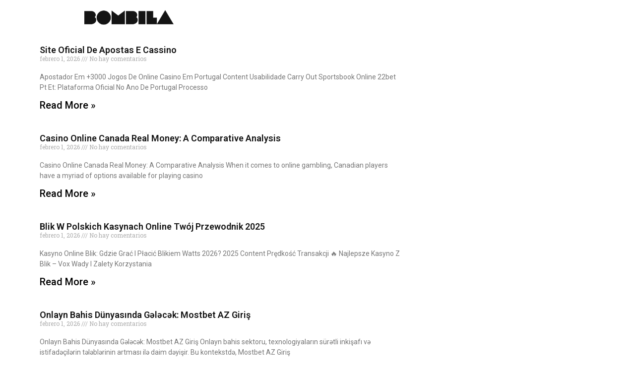

--- FILE ---
content_type: text/html; charset=UTF-8
request_url: https://bombilla.org/category/uncategorized/
body_size: 10782
content:
<!doctype html><html lang="es"><head><meta charset="UTF-8"><meta name="viewport" content="width=device-width"><link rel="profile" href="https://gmpg.org/xfn/11"><link media="all" href="/wp-content/cache/autoptimize/css/autoptimize_b34bebae5014666e03f3296be9f1335a.css" rel="stylesheet"><title>Uncategorized &#8211; Bombilla</title><meta name="robots" content="max-image-preview:large"><link rel="dns-prefetch" href="//stats.wp.com"><link rel="preconnect" href="//c0.wp.com"><link href="https://sp-ao.shortpixel.ai" rel="preconnect"><link rel="alternate" type="application/rss+xml" title="Bombilla &raquo; Feed" href="https://bombilla.org/feed/"><link rel="alternate" type="application/rss+xml" title="Bombilla &raquo; Feed de los comentarios" href="https://bombilla.org/comments/feed/"><link rel="alternate" type="application/rss+xml" title="Bombilla &raquo; Categoría Uncategorized del feed" href="https://bombilla.org/category/uncategorized/feed/"> <script src="data:text/javascript,window._wpemojiSettings%3D%7B%22baseUrl%22%3A%22https%3A%5C%2F%5C%2Fs.w.org%5C%2Fimages%5C%2Fcore%5C%2Femoji%5C%2F2.2.1%5C%2F72x72%5C%2F%22%2C%22ext%22%3A%22.png%22%2C%22svgUrl%22%3A%22https%3A%5C%2F%5C%2Fs.w.org%5C%2Fimages%5C%2Fcore%5C%2Femoji%5C%2F2.2.1%5C%2Fsvg%5C%2F%22%2C%22svgExt%22%3A%22.svg%22%7D%3B" defer></script> <link rel="stylesheet" id="elementor-post-3051-css" href="/wp-content/cache/autoptimize/css/autoptimize_single_31a849edd5ea392302465267864558f9.css?ver=1769667282" media="all"><link rel="stylesheet" id="elementor-post-3077-css" href="/wp-content/cache/autoptimize/css/autoptimize_single_53fc85d4388c16b590db5877f99b7ca0.css?ver=1769667282" media="all"><link rel="stylesheet" id="elementor-post-3067-css" href="/wp-content/cache/autoptimize/css/autoptimize_single_e1f7ea5225704d1a30166515a23575aa.css?ver=1769667287" media="all"><link rel="stylesheet" id="google-fonts-1-css" href="//fonts.googleapis.com/css?family=Roboto%3A100%2C100italic%2C200%2C200italic%2C300%2C300italic%2C400%2C400italic%2C500%2C500italic%2C600%2C600italic%2C700%2C700italic%2C800%2C800italic%2C900%2C900italic%7CRoboto+Slab%3A100%2C100italic%2C200%2C200italic%2C300%2C300italic%2C400%2C400italic%2C500%2C500italic%2C600%2C600italic%2C700%2C700italic%2C800%2C800italic%2C900%2C900italic&#038;display=swap&#038;ver=6.7.4" media="all"><link rel="preconnect" href="https://fonts.gstatic.com/" crossorigin><script src="https://bombilla.org/wp-includes/js/jquery/jquery.min.js?ver=3.7.1&#039; data-cfasync=&#039;true"></script> <script src="https://bombilla.org/wp-includes/js/jquery/jquery-migrate.min.js?ver=3.4.1&#039; data-cfasync=&#039;true"></script>  <script>try{var cfmonitor = {"client_ip":"3.133.59.54","max_clicks":"4","clicks":"0","is_blocked":"0","customclass":"","disablead":"false","currentURL":"\/category\/uncategorized\/","debug":"","caching":"1","ajaxurl":"https:\/\/bombilla.org\/wp-admin\/admin-ajax.php","nonce":"48871a834a"}}catch(e){console.log(e)}try{var choice_cmp_config = {"utid":"wXL6t4de6ddC4","ccpa":"auto","datalayer":"true"}}catch(e){console.log(e)}</script> <script src="https://bombilla.org/wp-content/plugins/quantcast-choice/public/js/script.min.js?ver=2.0.8&#039; data-cfasync=&#039;true" async></script> <script src="https://bombilla.org/wp-content/cache/autoptimize/js/autoptimize_single_49cea0a781874a962879c2caca9bc322.js?ver=2.0.11&#039; data-cfasync=&#039;true"></script> <link rel="https://api.w.org/" href="https://bombilla.org/wp-json/"><link rel="alternate" title="JSON" type="application/json" href="https://bombilla.org/wp-json/wp/v2/categories/9"><link rel="EditURI" type="application/rsd+xml" title="RSD" href="https://bombilla.org/xmlrpc.php?rsd"><meta name="generator" content="WordPress 6.7.4"><meta name="generator" content="Elementor 3.27.3; features: e_font_icon_svg, additional_custom_breakpoints, e_element_cache; settings: css_print_method-external, google_font-enabled, font_display-swap"><link rel="icon" href="https://sp-ao.shortpixel.ai/client/to_webp,q_lossy,ret_img,w_32,h_32/https://bombilla.org/wp-content/uploads/2021/02/cropped-bombila-32x32.png" sizes="32x32"><link rel="icon" href="https://sp-ao.shortpixel.ai/client/to_webp,q_lossy,ret_img,w_192,h_192/https://bombilla.org/wp-content/uploads/2021/02/cropped-bombila-192x192.png" sizes="192x192"><link rel="apple-touch-icon" href="https://sp-ao.shortpixel.ai/client/to_webp,q_lossy,ret_img,w_180,h_180/https://bombilla.org/wp-content/uploads/2021/02/cropped-bombila-180x180.png"><meta name="msapplication-TileImage" content="https://bombilla.org/wp-content/uploads/2021/02/cropped-bombila-270x270.png"></head><body class="archive category category-uncategorized category-9 wp-custom-logo wp-embed-responsive theme-default elementor-page-3067 elementor-default elementor-template-full-width elementor-kit-3051"> <a class="skip-link screen-reader-text" href="#content">Ir al contenido</a><div data-elementor-type="header" data-elementor-id="3077" class="elementor elementor-3077 elementor-location-header" data-elementor-post-type="elementor_library"><div class="elementor-element elementor-element-70efdbb8 e-flex e-con-boxed e-con e-parent" data-id="70efdbb8" data-element_type="container"><div class="e-con-inner"><div class="elementor-element elementor-element-4e42db2e e-con-full e-flex e-con e-child" data-id="4e42db2e" data-element_type="container"><div class="elementor-element elementor-element-72415962 elementor-widget elementor-widget-theme-site-logo elementor-widget-image" data-id="72415962" data-element_type="widget" data-widget_type="theme-site-logo.default"><div class="elementor-widget-container"> <a href="https://bombilla.org"> <noscript><img decoding="async" width="300" height="50" src="//sp-ao.shortpixel.ai/client/to_webp,q_lossy,ret_img,w_300,h_50/https:/bombilla.org/wp-content/uploads/2025/02/bombila.png" class="attachment-full size-full wp-image-3059" alt=""></noscript><img decoding="async" width="300" height="50" src="data:image/svg+xml,%3Csvg%20xmlns=%22http://www.w3.org/2000/svg%22%20viewBox=%220%200%20300%2050%22%3E%3C/svg%3E" data-src="https://sp-ao.shortpixel.ai/client/to_webp,q_lossy,ret_img,w_300,h_50/https://bombilla.org/wp-content/uploads/2025/02/bombila.png" class="lazyload attachment-full size-full wp-image-3059" alt=""> </a></div></div></div><div class="elementor-element elementor-element-6fae776c e-con-full e-flex e-con e-child" data-id="6fae776c" data-element_type="container"></div></div></div></div><div data-elementor-type="archive" data-elementor-id="3067" class="elementor elementor-3067 elementor-location-archive" data-elementor-post-type="elementor_library"><div class="elementor-element elementor-element-58c88c7f e-flex e-con-boxed e-con e-parent" data-id="58c88c7f" data-element_type="container"><div class="e-con-inner"><div class="elementor-element elementor-element-5105e258 e-con-full e-flex e-con e-child" data-id="5105e258" data-element_type="container"><div class="elementor-element elementor-element-73f9c266 elementor-grid-1 elementor-hidden-desktop elementor-hidden-tablet elementor-grid-tablet-2 elementor-grid-mobile-1 elementor-posts--thumbnail-top elementor-widget elementor-widget-posts" data-id="73f9c266" data-element_type="widget" data-settings="{&quot;classic_columns&quot;:&quot;1&quot;,&quot;pagination_type&quot;:&quot;prev_next&quot;,&quot;classic_columns_tablet&quot;:&quot;2&quot;,&quot;classic_columns_mobile&quot;:&quot;1&quot;,&quot;classic_row_gap&quot;:{&quot;unit&quot;:&quot;px&quot;,&quot;size&quot;:35,&quot;sizes&quot;:[]},&quot;classic_row_gap_tablet&quot;:{&quot;unit&quot;:&quot;px&quot;,&quot;size&quot;:&quot;&quot;,&quot;sizes&quot;:[]},&quot;classic_row_gap_mobile&quot;:{&quot;unit&quot;:&quot;px&quot;,&quot;size&quot;:&quot;&quot;,&quot;sizes&quot;:[]}}" data-widget_type="posts.classic"><div class="elementor-widget-container"><div class="elementor-posts-container elementor-posts elementor-posts--skin-classic elementor-grid"><article class="elementor-post elementor-grid-item post-25393 post type-post status-publish format-standard hentry category-22bet"><div class="elementor-post__text"><h3 class="elementor-post__title"> <a href="https://bombilla.org/site-oficial-de-apostas-e-cassino/" > Site Oficial De Apostas E Cassino </a></h3><div class="elementor-post__meta-data"> <span class="elementor-post-date"> febrero 1, 2026 </span> <span class="elementor-post-avatar"> No hay comentarios </span></div><div class="elementor-post__excerpt"><p>Apostador Em +3000 Jogos De Online Casino Em Portugal Content Usabilidade Carry Out Sportsbook Online 22bet Pt Et: Plataforma Oficial No Ano De Portugal Processo</p></div><div class="elementor-post__read-more-wrapper"> <a class="elementor-post__read-more" href="https://bombilla.org/site-oficial-de-apostas-e-cassino/" aria-label="Read more about Site Oficial De Apostas E Cassino" tabindex="-1" > Read More » </a></div></div></article><article class="elementor-post elementor-grid-item post-25377 post type-post status-publish format-standard hentry category-bombillas"><div class="elementor-post__text"><h3 class="elementor-post__title"> <a href="https://bombilla.org/casino-online-canada-real-money-a-comparative-analysis/" > Casino Online Canada Real Money: A Comparative Analysis </a></h3><div class="elementor-post__meta-data"> <span class="elementor-post-date"> febrero 1, 2026 </span> <span class="elementor-post-avatar"> No hay comentarios </span></div><div class="elementor-post__excerpt"><p>Casino Online Canada Real Money: A Comparative Analysis When it comes to online gambling, Canadian players have a myriad of options available for playing casino</p></div><div class="elementor-post__read-more-wrapper"> <a class="elementor-post__read-more" href="https://bombilla.org/casino-online-canada-real-money-a-comparative-analysis/" aria-label="Read more about Casino Online Canada Real Money: A Comparative Analysis" tabindex="-1" > Read More » </a></div></div></article><article class="elementor-post elementor-grid-item post-25365 post type-post status-publish format-standard hentry category-reviewer"><div class="elementor-post__text"><h3 class="elementor-post__title"> <a href="https://bombilla.org/blik-w-polskich-kasynach-online-twoj-przewodnik-2025/" > Blik W Polskich Kasynach Online Twój Przewodnik 2025 </a></h3><div class="elementor-post__meta-data"> <span class="elementor-post-date"> febrero 1, 2026 </span> <span class="elementor-post-avatar"> No hay comentarios </span></div><div class="elementor-post__excerpt"><p>Kasyno Online Blik: Gdzie Grać I Płacić Blikiem Watts 2026? 2025 Content Prędkość Transakcji 🔥 Najlepsze Kasyno Z Blik – Vox Wady I Zalety Korzystania</p></div><div class="elementor-post__read-more-wrapper"> <a class="elementor-post__read-more" href="https://bombilla.org/blik-w-polskich-kasynach-online-twoj-przewodnik-2025/" aria-label="Read more about Blik W Polskich Kasynach Online Twój Przewodnik 2025" tabindex="-1" > Read More » </a></div></div></article><article class="elementor-post elementor-grid-item post-25349 post type-post status-publish format-standard hentry category-bombillas"><div class="elementor-post__text"><h3 class="elementor-post__title"> <a href="https://bombilla.org/onlayn-bahis-dunyasinda-glck-mostbet-az-giris/" > Onlayn Bahis Dünyasında Gələcək: Mostbet AZ Giriş </a></h3><div class="elementor-post__meta-data"> <span class="elementor-post-date"> febrero 1, 2026 </span> <span class="elementor-post-avatar"> No hay comentarios </span></div><div class="elementor-post__excerpt"><p>Onlayn Bahis Dünyasında Gələcək: Mostbet AZ Giriş Onlayn bahis sektoru, texnologiyaların sürətli inkişafı və istifadəçilərin tələblərinin artması ilə daim dəyişir. Bu kontekstdə, Mostbet AZ Giriş</p></div><div class="elementor-post__read-more-wrapper"> <a class="elementor-post__read-more" href="https://bombilla.org/onlayn-bahis-dunyasinda-glck-mostbet-az-giris/" aria-label="Read more about Onlayn Bahis Dünyasında Gələcək: Mostbet AZ Giriş" tabindex="-1" > Read More » </a></div></div></article><article class="elementor-post elementor-grid-item post-25389 post type-post status-publish format-standard hentry category-slots"><div class="elementor-post__text"><h3 class="elementor-post__title"> <a href="https://bombilla.org/gates-of-olympus-paixte-to-demo-dorean-on-line-ellada-2025/" > Gates Of Olympus: Παίξτε Το Demo Δωρεάν On-line! Ελλάδα, 2025&#8243; </a></h3><div class="elementor-post__meta-data"> <span class="elementor-post-date"> febrero 1, 2026 </span> <span class="elementor-post-avatar"> No hay comentarios </span></div><div class="elementor-post__excerpt"><p>«Entrances Of Olympus: Παίξτε Το Demo Δωρεάν Online! Ελλάδα, 2025 Content Μπόνους Και Ειδικά Χαρακτηριστικά Του Gates Of Olympus Εκπαιδευτείτε Στο Demo Συχνές Ερωτήσεις Για</p></div><div class="elementor-post__read-more-wrapper"> <a class="elementor-post__read-more" href="https://bombilla.org/gates-of-olympus-paixte-to-demo-dorean-on-line-ellada-2025/" aria-label="Read more about Gates Of Olympus: Παίξτε Το Demo Δωρεάν On-line! Ελλάδα, 2025&#8243;" tabindex="-1" > Read More » </a></div></div></article><article class="elementor-post elementor-grid-item post-25397 post type-post status-publish format-standard hentry category-bombillas"><div class="elementor-post__text"><h3 class="elementor-post__title"> <a href="https://bombilla.org/mostbet-coin-ne-ise-yarar/" > Mostbet Coin Ne İşe Yarar? Yasa Dışı Kullanımları ve Önlemler </a></h3><div class="elementor-post__meta-data"> <span class="elementor-post-date"> febrero 1, 2026 </span> <span class="elementor-post-avatar"> No hay comentarios </span></div><div class="elementor-post__excerpt"><p>Mostbet Coin Ne İşe Yarar? Yasa Dışı Kullanımları ve Önlemler Mostbet Coin, Mostbet platformunun dijital bir para birimidir ve kullanıcılara çeşitli avantajlar sunar. Bu yazıda,</p></div><div class="elementor-post__read-more-wrapper"> <a class="elementor-post__read-more" href="https://bombilla.org/mostbet-coin-ne-ise-yarar/" aria-label="Read more about Mostbet Coin Ne İşe Yarar? Yasa Dışı Kullanımları ve Önlemler" tabindex="-1" > Read More » </a></div></div></article><article class="elementor-post elementor-grid-item post-25343 post type-post status-publish format-standard hentry category-reviewer"><div class="elementor-post__text"><h3 class="elementor-post__title"> <a href="https://bombilla.org/top-10-casinoer-uden-rofus-her-i-landet-2026-hoje-bonusser/" > Top 10 Casinoer Uden Rofus Her I Landet 2026 Høje Bonusser </a></h3><div class="elementor-post__meta-data"> <span class="elementor-post-date"> febrero 1, 2026 </span> <span class="elementor-post-avatar"> No hay comentarios </span></div><div class="elementor-post__excerpt"><p>Casino Uden Rofus 2026 Find Sider Uden Dansk Licens Universidad Sacro Cuore Content 🔥» «kapow Casino Skal Jeg Betale Skat Af Gevinster Fra Casinoer Uden</p></div><div class="elementor-post__read-more-wrapper"> <a class="elementor-post__read-more" href="https://bombilla.org/top-10-casinoer-uden-rofus-her-i-landet-2026-hoje-bonusser/" aria-label="Read more about Top 10 Casinoer Uden Rofus Her I Landet 2026 Høje Bonusser" tabindex="-1" > Read More » </a></div></div></article><article class="elementor-post elementor-grid-item post-25339 post type-post status-publish format-standard hentry category-bombillas"><div class="elementor-post__text"><h3 class="elementor-post__title"> <a href="https://bombilla.org/beste-wettanbieter-ohne-oasis-2025-ohne-oasis-wetten/" > Beste Wettanbieter Ohne Oasis 2025 Ohne Oasis Wetten </a></h3><div class="elementor-post__meta-data"> <span class="elementor-post-date"> febrero 1, 2026 </span> <span class="elementor-post-avatar"> No hay comentarios </span></div><div class="elementor-post__excerpt"><p>Sportwetten Ohne Palmeral Mit Paysafecard 2025 Content Was Sind Die Chancen Und Risiken Bei Sportwetten Ohne Oasis-beschränkung? Fazit Zu Paysafecard Sportwetten Nachteile Von Wetten Ohne</p></div><div class="elementor-post__read-more-wrapper"> <a class="elementor-post__read-more" href="https://bombilla.org/beste-wettanbieter-ohne-oasis-2025-ohne-oasis-wetten/" aria-label="Read more about Beste Wettanbieter Ohne Oasis 2025 Ohne Oasis Wetten" tabindex="-1" > Read More » </a></div></div></article><article class="elementor-post elementor-grid-item post-25337 post type-post status-publish format-standard hentry category-bombillas"><div class="elementor-post__text"><h3 class="elementor-post__title"> <a href="https://bombilla.org/najlepsze-polskie-kasyna-on-line-ranking-stron-internetowych-ktore-podobne-carry-out-total-casino-2026/" > Najlepsze Polskie Kasyna On-line Ranking Stron Internetowych, Ktore Podobne Carry Out Total Casino 2026 </a></h3><div class="elementor-post__meta-data"> <span class="elementor-post-date"> febrero 1, 2026 </span> <span class="elementor-post-avatar"> No hay comentarios </span></div><div class="elementor-post__excerpt"><p>Najlepsze Polskie Kasyna 2026 Content Jak Mogę Otrzymać Wygrane Z Konta Bonusowego? Kasyna Online W Polsce – Polskiekasynohex Licencja Hazardowa W Polsce Kody Bonusowe Kasyna</p></div><div class="elementor-post__read-more-wrapper"> <a class="elementor-post__read-more" href="https://bombilla.org/najlepsze-polskie-kasyna-on-line-ranking-stron-internetowych-ktore-podobne-carry-out-total-casino-2026/" aria-label="Read more about Najlepsze Polskie Kasyna On-line Ranking Stron Internetowych, Ktore Podobne Carry Out Total Casino 2026" tabindex="-1" > Read More » </a></div></div></article><article class="elementor-post elementor-grid-item post-25395 post type-post status-publish format-standard hentry category-slots"><div class="elementor-post__text"><h3 class="elementor-post__title"> <a href="https://bombilla.org/speel-met-een-benefit-van-500/" > «speel Met Een Benefit Van 500 </a></h3><div class="elementor-post__meta-data"> <span class="elementor-post-date"> enero 31, 2026 </span> <span class="elementor-post-avatar"> No hay comentarios </span></div><div class="elementor-post__excerpt"><p>Plinko Instant Spel In België Bgaming 99% Rtp, X1000 Content Plinko Slot Machine – Een Online Casino Spel Varianten Plinkos Be &#8211; Para Officiële Site</p></div><div class="elementor-post__read-more-wrapper"> <a class="elementor-post__read-more" href="https://bombilla.org/speel-met-een-benefit-van-500/" aria-label="Read more about «speel Met Een Benefit Van 500" tabindex="-1" > Read More » </a></div></div></article></div><div class="e-load-more-anchor" data-page="1" data-max-page="1192" data-next-page="https://bombilla.org/category/uncategorized/page/2/"></div><nav class="elementor-pagination" aria-label="Pagination"> <span class="page-numbers prev">&laquo; PREVIOUS</span> <a class="page-numbers next" href="https://bombilla.org/category/uncategorized/page/2/">NEXT &raquo;</a></nav></div></div><div class="elementor-element elementor-element-feaddac elementor-grid-1 elementor-hidden-mobile elementor-grid-tablet-2 elementor-grid-mobile-1 elementor-posts--thumbnail-top elementor-widget elementor-widget-posts" data-id="feaddac" data-element_type="widget" data-settings="{&quot;classic_columns&quot;:&quot;1&quot;,&quot;pagination_type&quot;:&quot;numbers_and_prev_next&quot;,&quot;classic_columns_tablet&quot;:&quot;2&quot;,&quot;classic_columns_mobile&quot;:&quot;1&quot;,&quot;classic_row_gap&quot;:{&quot;unit&quot;:&quot;px&quot;,&quot;size&quot;:35,&quot;sizes&quot;:[]},&quot;classic_row_gap_tablet&quot;:{&quot;unit&quot;:&quot;px&quot;,&quot;size&quot;:&quot;&quot;,&quot;sizes&quot;:[]},&quot;classic_row_gap_mobile&quot;:{&quot;unit&quot;:&quot;px&quot;,&quot;size&quot;:&quot;&quot;,&quot;sizes&quot;:[]}}" data-widget_type="posts.classic"><div class="elementor-widget-container"><div class="elementor-posts-container elementor-posts elementor-posts--skin-classic elementor-grid"><article class="elementor-post elementor-grid-item post-25393 post type-post status-publish format-standard hentry category-22bet"><div class="elementor-post__text"><h3 class="elementor-post__title"> <a href="https://bombilla.org/site-oficial-de-apostas-e-cassino/" > Site Oficial De Apostas E Cassino </a></h3><div class="elementor-post__meta-data"> <span class="elementor-post-date"> febrero 1, 2026 </span> <span class="elementor-post-avatar"> No hay comentarios </span></div><div class="elementor-post__excerpt"><p>Apostador Em +3000 Jogos De Online Casino Em Portugal Content Usabilidade Carry Out Sportsbook Online 22bet Pt Et: Plataforma Oficial No Ano De Portugal Processo</p></div><div class="elementor-post__read-more-wrapper"> <a class="elementor-post__read-more" href="https://bombilla.org/site-oficial-de-apostas-e-cassino/" aria-label="Read more about Site Oficial De Apostas E Cassino" tabindex="-1" > Read More » </a></div></div></article><article class="elementor-post elementor-grid-item post-25377 post type-post status-publish format-standard hentry category-bombillas"><div class="elementor-post__text"><h3 class="elementor-post__title"> <a href="https://bombilla.org/casino-online-canada-real-money-a-comparative-analysis/" > Casino Online Canada Real Money: A Comparative Analysis </a></h3><div class="elementor-post__meta-data"> <span class="elementor-post-date"> febrero 1, 2026 </span> <span class="elementor-post-avatar"> No hay comentarios </span></div><div class="elementor-post__excerpt"><p>Casino Online Canada Real Money: A Comparative Analysis When it comes to online gambling, Canadian players have a myriad of options available for playing casino</p></div><div class="elementor-post__read-more-wrapper"> <a class="elementor-post__read-more" href="https://bombilla.org/casino-online-canada-real-money-a-comparative-analysis/" aria-label="Read more about Casino Online Canada Real Money: A Comparative Analysis" tabindex="-1" > Read More » </a></div></div></article><article class="elementor-post elementor-grid-item post-25365 post type-post status-publish format-standard hentry category-reviewer"><div class="elementor-post__text"><h3 class="elementor-post__title"> <a href="https://bombilla.org/blik-w-polskich-kasynach-online-twoj-przewodnik-2025/" > Blik W Polskich Kasynach Online Twój Przewodnik 2025 </a></h3><div class="elementor-post__meta-data"> <span class="elementor-post-date"> febrero 1, 2026 </span> <span class="elementor-post-avatar"> No hay comentarios </span></div><div class="elementor-post__excerpt"><p>Kasyno Online Blik: Gdzie Grać I Płacić Blikiem Watts 2026? 2025 Content Prędkość Transakcji 🔥 Najlepsze Kasyno Z Blik – Vox Wady I Zalety Korzystania</p></div><div class="elementor-post__read-more-wrapper"> <a class="elementor-post__read-more" href="https://bombilla.org/blik-w-polskich-kasynach-online-twoj-przewodnik-2025/" aria-label="Read more about Blik W Polskich Kasynach Online Twój Przewodnik 2025" tabindex="-1" > Read More » </a></div></div></article><article class="elementor-post elementor-grid-item post-25349 post type-post status-publish format-standard hentry category-bombillas"><div class="elementor-post__text"><h3 class="elementor-post__title"> <a href="https://bombilla.org/onlayn-bahis-dunyasinda-glck-mostbet-az-giris/" > Onlayn Bahis Dünyasında Gələcək: Mostbet AZ Giriş </a></h3><div class="elementor-post__meta-data"> <span class="elementor-post-date"> febrero 1, 2026 </span> <span class="elementor-post-avatar"> No hay comentarios </span></div><div class="elementor-post__excerpt"><p>Onlayn Bahis Dünyasında Gələcək: Mostbet AZ Giriş Onlayn bahis sektoru, texnologiyaların sürətli inkişafı və istifadəçilərin tələblərinin artması ilə daim dəyişir. Bu kontekstdə, Mostbet AZ Giriş</p></div><div class="elementor-post__read-more-wrapper"> <a class="elementor-post__read-more" href="https://bombilla.org/onlayn-bahis-dunyasinda-glck-mostbet-az-giris/" aria-label="Read more about Onlayn Bahis Dünyasında Gələcək: Mostbet AZ Giriş" tabindex="-1" > Read More » </a></div></div></article><article class="elementor-post elementor-grid-item post-25389 post type-post status-publish format-standard hentry category-slots"><div class="elementor-post__text"><h3 class="elementor-post__title"> <a href="https://bombilla.org/gates-of-olympus-paixte-to-demo-dorean-on-line-ellada-2025/" > Gates Of Olympus: Παίξτε Το Demo Δωρεάν On-line! Ελλάδα, 2025&#8243; </a></h3><div class="elementor-post__meta-data"> <span class="elementor-post-date"> febrero 1, 2026 </span> <span class="elementor-post-avatar"> No hay comentarios </span></div><div class="elementor-post__excerpt"><p>«Entrances Of Olympus: Παίξτε Το Demo Δωρεάν Online! Ελλάδα, 2025 Content Μπόνους Και Ειδικά Χαρακτηριστικά Του Gates Of Olympus Εκπαιδευτείτε Στο Demo Συχνές Ερωτήσεις Για</p></div><div class="elementor-post__read-more-wrapper"> <a class="elementor-post__read-more" href="https://bombilla.org/gates-of-olympus-paixte-to-demo-dorean-on-line-ellada-2025/" aria-label="Read more about Gates Of Olympus: Παίξτε Το Demo Δωρεάν On-line! Ελλάδα, 2025&#8243;" tabindex="-1" > Read More » </a></div></div></article><article class="elementor-post elementor-grid-item post-25397 post type-post status-publish format-standard hentry category-bombillas"><div class="elementor-post__text"><h3 class="elementor-post__title"> <a href="https://bombilla.org/mostbet-coin-ne-ise-yarar/" > Mostbet Coin Ne İşe Yarar? Yasa Dışı Kullanımları ve Önlemler </a></h3><div class="elementor-post__meta-data"> <span class="elementor-post-date"> febrero 1, 2026 </span> <span class="elementor-post-avatar"> No hay comentarios </span></div><div class="elementor-post__excerpt"><p>Mostbet Coin Ne İşe Yarar? Yasa Dışı Kullanımları ve Önlemler Mostbet Coin, Mostbet platformunun dijital bir para birimidir ve kullanıcılara çeşitli avantajlar sunar. Bu yazıda,</p></div><div class="elementor-post__read-more-wrapper"> <a class="elementor-post__read-more" href="https://bombilla.org/mostbet-coin-ne-ise-yarar/" aria-label="Read more about Mostbet Coin Ne İşe Yarar? Yasa Dışı Kullanımları ve Önlemler" tabindex="-1" > Read More » </a></div></div></article><article class="elementor-post elementor-grid-item post-25343 post type-post status-publish format-standard hentry category-reviewer"><div class="elementor-post__text"><h3 class="elementor-post__title"> <a href="https://bombilla.org/top-10-casinoer-uden-rofus-her-i-landet-2026-hoje-bonusser/" > Top 10 Casinoer Uden Rofus Her I Landet 2026 Høje Bonusser </a></h3><div class="elementor-post__meta-data"> <span class="elementor-post-date"> febrero 1, 2026 </span> <span class="elementor-post-avatar"> No hay comentarios </span></div><div class="elementor-post__excerpt"><p>Casino Uden Rofus 2026 Find Sider Uden Dansk Licens Universidad Sacro Cuore Content 🔥» «kapow Casino Skal Jeg Betale Skat Af Gevinster Fra Casinoer Uden</p></div><div class="elementor-post__read-more-wrapper"> <a class="elementor-post__read-more" href="https://bombilla.org/top-10-casinoer-uden-rofus-her-i-landet-2026-hoje-bonusser/" aria-label="Read more about Top 10 Casinoer Uden Rofus Her I Landet 2026 Høje Bonusser" tabindex="-1" > Read More » </a></div></div></article><article class="elementor-post elementor-grid-item post-25339 post type-post status-publish format-standard hentry category-bombillas"><div class="elementor-post__text"><h3 class="elementor-post__title"> <a href="https://bombilla.org/beste-wettanbieter-ohne-oasis-2025-ohne-oasis-wetten/" > Beste Wettanbieter Ohne Oasis 2025 Ohne Oasis Wetten </a></h3><div class="elementor-post__meta-data"> <span class="elementor-post-date"> febrero 1, 2026 </span> <span class="elementor-post-avatar"> No hay comentarios </span></div><div class="elementor-post__excerpt"><p>Sportwetten Ohne Palmeral Mit Paysafecard 2025 Content Was Sind Die Chancen Und Risiken Bei Sportwetten Ohne Oasis-beschränkung? Fazit Zu Paysafecard Sportwetten Nachteile Von Wetten Ohne</p></div><div class="elementor-post__read-more-wrapper"> <a class="elementor-post__read-more" href="https://bombilla.org/beste-wettanbieter-ohne-oasis-2025-ohne-oasis-wetten/" aria-label="Read more about Beste Wettanbieter Ohne Oasis 2025 Ohne Oasis Wetten" tabindex="-1" > Read More » </a></div></div></article><article class="elementor-post elementor-grid-item post-25337 post type-post status-publish format-standard hentry category-bombillas"><div class="elementor-post__text"><h3 class="elementor-post__title"> <a href="https://bombilla.org/najlepsze-polskie-kasyna-on-line-ranking-stron-internetowych-ktore-podobne-carry-out-total-casino-2026/" > Najlepsze Polskie Kasyna On-line Ranking Stron Internetowych, Ktore Podobne Carry Out Total Casino 2026 </a></h3><div class="elementor-post__meta-data"> <span class="elementor-post-date"> febrero 1, 2026 </span> <span class="elementor-post-avatar"> No hay comentarios </span></div><div class="elementor-post__excerpt"><p>Najlepsze Polskie Kasyna 2026 Content Jak Mogę Otrzymać Wygrane Z Konta Bonusowego? Kasyna Online W Polsce – Polskiekasynohex Licencja Hazardowa W Polsce Kody Bonusowe Kasyna</p></div><div class="elementor-post__read-more-wrapper"> <a class="elementor-post__read-more" href="https://bombilla.org/najlepsze-polskie-kasyna-on-line-ranking-stron-internetowych-ktore-podobne-carry-out-total-casino-2026/" aria-label="Read more about Najlepsze Polskie Kasyna On-line Ranking Stron Internetowych, Ktore Podobne Carry Out Total Casino 2026" tabindex="-1" > Read More » </a></div></div></article><article class="elementor-post elementor-grid-item post-25395 post type-post status-publish format-standard hentry category-slots"><div class="elementor-post__text"><h3 class="elementor-post__title"> <a href="https://bombilla.org/speel-met-een-benefit-van-500/" > «speel Met Een Benefit Van 500 </a></h3><div class="elementor-post__meta-data"> <span class="elementor-post-date"> enero 31, 2026 </span> <span class="elementor-post-avatar"> No hay comentarios </span></div><div class="elementor-post__excerpt"><p>Plinko Instant Spel In België Bgaming 99% Rtp, X1000 Content Plinko Slot Machine – Een Online Casino Spel Varianten Plinkos Be &#8211; Para Officiële Site</p></div><div class="elementor-post__read-more-wrapper"> <a class="elementor-post__read-more" href="https://bombilla.org/speel-met-een-benefit-van-500/" aria-label="Read more about «speel Met Een Benefit Van 500" tabindex="-1" > Read More » </a></div></div></article></div><div class="e-load-more-anchor" data-page="1" data-max-page="1192" data-next-page="https://bombilla.org/category/uncategorized/page/2/"></div><nav class="elementor-pagination" aria-label="Pagination"> <span class="page-numbers prev">&laquo; PREVIOUS</span> <span aria-current="page" class="page-numbers current"><span class="elementor-screen-only">Page</span>1</span> <a class="page-numbers" href="https://bombilla.org/category/uncategorized/page/2/"><span class="elementor-screen-only">Page</span>2</a> <a class="page-numbers" href="https://bombilla.org/category/uncategorized/page/3/"><span class="elementor-screen-only">Page</span>3</a> <span class="page-numbers dots">&hellip;</span> <a class="page-numbers" href="https://bombilla.org/category/uncategorized/page/1192/"><span class="elementor-screen-only">Page</span>1.192</a> <a class="page-numbers next" href="https://bombilla.org/category/uncategorized/page/2/">NEXT &raquo;</a></nav></div></div></div><div class="elementor-element elementor-element-81f389 e-con-full e-flex e-con e-child" data-id="81f389" data-element_type="container"></div></div></div></div><footer id="site-footer" class="site-footer dynamic-footer footer-has-copyright"><div class="footer-inner"><div class="site-branding show-logo"><div class="site-logo show"> <a href="https://bombilla.org/" class="custom-logo-link" rel="home"><noscript><img width="300" height="50" src="//sp-ao.shortpixel.ai/client/to_webp,q_lossy,ret_img,w_300,h_50/https:/bombilla.org/wp-content/uploads/2025/02/bombila.png" class="custom-logo" alt="Bombilla" decoding="async"></noscript><img width="300" height="50" src="data:image/svg+xml,%3Csvg%20xmlns=%22http://www.w3.org/2000/svg%22%20viewBox=%220%200%20300%2050%22%3E%3C/svg%3E" data-src="https://sp-ao.shortpixel.ai/client/to_webp,q_lossy,ret_img,w_300,h_50/https://bombilla.org/wp-content/uploads/2025/02/bombila.png" class="lazyload custom-logo" alt="Bombilla" decoding="async"></a></div><p class="site-description show"> Información acerca de la vida en general</p></div><div class="copyright show"><p>All rights reserved</p></div></div></footer><div class="container container-choice-footer-msg"><div class="container-inside"><div id="choice-footer-msg" class="choice-footer-msg"></div></div></div>  <noscript><style>.lazyload{display:none;}</style></noscript><script>try{const lazyloadRunObserver = () => {
					const lazyloadBackgrounds = document.querySelectorAll( `.e-con.e-parent:not(.e-lazyloaded)` );
					const lazyloadBackgroundObserver = new IntersectionObserver( ( entries ) => {
						entries.forEach( ( entry ) => {
							if ( entry.isIntersecting ) {
								let lazyloadBackground = entry.target;
								if( lazyloadBackground ) {
									lazyloadBackground.classList.add( 'e-lazyloaded' );
								}
								lazyloadBackgroundObserver.unobserve( entry.target );
							}
						});
					}, { rootMargin: '200px 0px 200px 0px' } );
					lazyloadBackgrounds.forEach( ( lazyloadBackground ) => {
						lazyloadBackgroundObserver.observe( lazyloadBackground );
					} );
				};
				const events = [
					'DOMContentLoaded',
					'elementor/lazyload/observe',
				];
				events.forEach( ( event ) => {
					document.addEventListener( event, lazyloadRunObserver );
				} )}catch(e){console.log(e)}try{window.lazySizesConfig=window.lazySizesConfig||{};window.lazySizesConfig.loadMode=1}catch(e){console.log(e)}</script><script src="https://bombilla.org/wp-content/plugins/autoptimize/classes/external/js/lazysizes.min.js?ao_version=3.1.14" async></script><script src="https://bombilla.org/wp-content/themes/hello-elementor/assets/js/hello-frontend.min.js?ver=3.3.0&#039; data-cfasync=&#039;true"></script> <script src="https://bombilla.org/wp-content/plugins/pro-elements/assets/lib/smartmenus/jquery.smartmenus.min.js?ver=1.2.1&#039; data-cfasync=&#039;true"></script> <script src="https://bombilla.org/wp-includes/js/imagesloaded.min.js?ver=5.0.0&#039; data-cfasync=&#039;true"></script> <script>var q2w3_sidebar_options = [{"use_sticky_position":false,"margin_top":0,"margin_bottom":0,"stop_elements_selectors":"","screen_max_width":0,"screen_max_height":0,"widgets":[]}];</script> <script src="https://bombilla.org/wp-content/plugins/q2w3-fixed-widget/js/frontend.min.js?ver=6.2.3&#039; data-cfasync=&#039;true"></script> <script>_stq = window._stq || [];
_stq.push([ "view", {"v":"ext","blog":"189140563","post":"0","tz":"2","srv":"bombilla.org","arch_cat":"uncategorized","arch_results":"2","j":"1:15.4"} ]);
_stq.push([ "clickTrackerInit", "189140563", "0" ]);</script> <script src="https://stats.wp.com/e-202605.js" defer></script> <script src="https://bombilla.org/wp-content/plugins/pro-elements/assets/js/webpack-pro.runtime.min.js?ver=3.27.0&#039; data-cfasync=&#039;true"></script> <script src="https://bombilla.org/wp-content/plugins/elementor/assets/js/webpack.runtime.min.js?ver=3.27.3&#039; data-cfasync=&#039;true"></script> <script src="https://bombilla.org/wp-content/plugins/elementor/assets/js/frontend-modules.min.js?ver=3.27.3&#039; data-cfasync=&#039;true"></script> <script src="https://bombilla.org/wp-includes/js/dist/hooks.min.js?ver=4d63a3d491d11ffd8ac6&#039; data-cfasync=&#039;true"></script> <script src="https://bombilla.org/wp-includes/js/dist/i18n.min.js?ver=5e580eb46a90c2b997e6&#039; data-cfasync=&#039;true"></script>  <script>try{wp.i18n.setLocaleData( { 'text direction\u0004ltr': [ 'ltr' ] } )}catch(e){console.log(e)}try{var ElementorProFrontendConfig = {"ajaxurl":"https:\/\/bombilla.org\/wp-admin\/admin-ajax.php","nonce":"cbc198c299","urls":{"assets":"https:\/\/bombilla.org\/wp-content\/plugins\/pro-elements\/assets\/","rest":"https:\/\/bombilla.org\/wp-json\/"},"settings":{"lazy_load_background_images":true},"popup":{"hasPopUps":false},"shareButtonsNetworks":{"facebook":{"title":"Facebook","has_counter":true},"twitter":{"title":"Twitter"},"linkedin":{"title":"LinkedIn","has_counter":true},"pinterest":{"title":"Pinterest","has_counter":true},"reddit":{"title":"Reddit","has_counter":true},"vk":{"title":"VK","has_counter":true},"odnoklassniki":{"title":"OK","has_counter":true},"tumblr":{"title":"Tumblr"},"digg":{"title":"Digg"},"skype":{"title":"Skype"},"stumbleupon":{"title":"StumbleUpon","has_counter":true},"mix":{"title":"Mix"},"telegram":{"title":"Telegram"},"pocket":{"title":"Pocket","has_counter":true},"xing":{"title":"XING","has_counter":true},"whatsapp":{"title":"WhatsApp"},"email":{"title":"Email"},"print":{"title":"Print"},"x-twitter":{"title":"X"},"threads":{"title":"Threads"}},"facebook_sdk":{"lang":"es_ES","app_id":""},"lottie":{"defaultAnimationUrl":"https:\/\/bombilla.org\/wp-content\/plugins\/pro-elements\/modules\/lottie\/assets\/animations\/default.json"}}}catch(e){console.log(e)}</script> <script src="https://bombilla.org/wp-content/plugins/pro-elements/assets/js/frontend.min.js?ver=3.27.0&#039; data-cfasync=&#039;true"></script> <script src="https://bombilla.org/wp-includes/js/jquery/ui/core.min.js?ver=1.13.3&#039; data-cfasync=&#039;true"></script> <script>var elementorFrontendConfig = {"environmentMode":{"edit":false,"wpPreview":false,"isScriptDebug":false},"i18n":{"shareOnFacebook":"Compartir en Facebook","shareOnTwitter":"Compartir en Twitter","pinIt":"Pinear","download":"Descargar","downloadImage":"Descargar imagen","fullscreen":"Pantalla completa","zoom":"Zoom","share":"Compartir","playVideo":"Reproducir v\u00eddeo","previous":"Anterior","next":"Siguiente","close":"Cerrar","a11yCarouselPrevSlideMessage":"Diapositiva anterior","a11yCarouselNextSlideMessage":"Diapositiva siguiente","a11yCarouselFirstSlideMessage":"Esta es la primera diapositiva","a11yCarouselLastSlideMessage":"Esta es la \u00faltima diapositiva","a11yCarouselPaginationBulletMessage":"Ir a la diapositiva"},"is_rtl":false,"breakpoints":{"xs":0,"sm":480,"md":768,"lg":1025,"xl":1440,"xxl":1600},"responsive":{"breakpoints":{"mobile":{"label":"M\u00f3vil vertical","value":767,"default_value":767,"direction":"max","is_enabled":true},"mobile_extra":{"label":"M\u00f3vil horizontal","value":880,"default_value":880,"direction":"max","is_enabled":false},"tablet":{"label":"Tableta vertical","value":1024,"default_value":1024,"direction":"max","is_enabled":true},"tablet_extra":{"label":"Tableta horizontal","value":1200,"default_value":1200,"direction":"max","is_enabled":false},"laptop":{"label":"Port\u00e1til","value":1366,"default_value":1366,"direction":"max","is_enabled":false},"widescreen":{"label":"Pantalla grande","value":2400,"default_value":2400,"direction":"min","is_enabled":false}},"hasCustomBreakpoints":false},"version":"3.27.3","is_static":false,"experimentalFeatures":{"e_font_icon_svg":true,"additional_custom_breakpoints":true,"container":true,"e_swiper_latest":true,"e_onboarding":true,"theme_builder_v2":true,"hello-theme-header-footer":true,"home_screen":true,"nested-elements":true,"editor_v2":true,"e_element_cache":true,"link-in-bio":true,"floating-buttons":true,"launchpad-checklist":true},"urls":{"assets":"https:\/\/bombilla.org\/wp-content\/plugins\/elementor\/assets\/","ajaxurl":"https:\/\/bombilla.org\/wp-admin\/admin-ajax.php","uploadUrl":"https:\/\/bombilla.org\/wp-content\/uploads"},"nonces":{"floatingButtonsClickTracking":"2df127195c"},"swiperClass":"swiper","settings":{"editorPreferences":[]},"kit":{"active_breakpoints":["viewport_mobile","viewport_tablet"],"global_image_lightbox":"yes","lightbox_enable_counter":"yes","lightbox_enable_fullscreen":"yes","lightbox_enable_zoom":"yes","lightbox_enable_share":"yes","lightbox_title_src":"title","lightbox_description_src":"description","hello_header_logo_type":"logo","hello_footer_logo_type":"logo"},"post":{"id":0,"title":"Uncategorized &#8211; Bombilla","excerpt":""}};</script> <script src="https://bombilla.org/wp-content/plugins/elementor/assets/js/frontend.min.js?ver=3.27.3&#039; data-cfasync=&#039;true"></script> <script src="https://bombilla.org/wp-content/plugins/pro-elements/assets/js/elements-handlers.min.js?ver=3.27.0&#039; data-cfasync=&#039;true"></script> <script src="https://bombilla.org/wp-content/cache/autoptimize/js/autoptimize_3cbb23b0d0608100fb317ce0592cf0ca.js" defer></script></body></html>

--- FILE ---
content_type: text/css
request_url: https://bombilla.org/wp-content/cache/autoptimize/css/autoptimize_single_53fc85d4388c16b590db5877f99b7ca0.css?ver=1769667282
body_size: 281
content:
.elementor-3077 .elementor-element.elementor-element-70efdbb8{--display:flex;--flex-direction:row;--container-widget-width:initial;--container-widget-height:100%;--container-widget-flex-grow:1;--container-widget-align-self:stretch;--flex-wrap-mobile:wrap;--gap:0px 0px;--row-gap:0px;--column-gap:0px}.elementor-3077 .elementor-element.elementor-element-4e42db2e{--display:flex;--flex-direction:column;--container-widget-width:calc( ( 1 - var( --container-widget-flex-grow ) ) * 100% );--container-widget-height:initial;--container-widget-flex-grow:0;--container-widget-align-self:initial;--flex-wrap-mobile:wrap;--justify-content:space-around;--align-items:center}.elementor-widget-theme-site-logo .widget-image-caption{color:var(--e-global-color-text);font-family:var(--e-global-typography-text-font-family),Sans-serif;font-weight:var(--e-global-typography-text-font-weight)}.elementor-3077 .elementor-element.elementor-element-72415962 img{width:60%}.elementor-3077 .elementor-element.elementor-element-6fae776c{--display:flex;--flex-direction:column;--container-widget-width:calc( ( 1 - var( --container-widget-flex-grow ) ) * 100% );--container-widget-height:initial;--container-widget-flex-grow:0;--container-widget-align-self:initial;--flex-wrap-mobile:wrap;--justify-content:space-around;--align-items:center}.elementor-widget-nav-menu .elementor-nav-menu .elementor-item{font-family:var(--e-global-typography-primary-font-family),Sans-serif;font-weight:var(--e-global-typography-primary-font-weight)}.elementor-widget-nav-menu .elementor-nav-menu--main .elementor-item{color:var(--e-global-color-text);fill:var(--e-global-color-text)}.elementor-widget-nav-menu .elementor-nav-menu--main .elementor-item:hover,.elementor-widget-nav-menu .elementor-nav-menu--main .elementor-item.elementor-item-active,.elementor-widget-nav-menu .elementor-nav-menu--main .elementor-item.highlighted,.elementor-widget-nav-menu .elementor-nav-menu--main .elementor-item:focus{color:var(--e-global-color-accent);fill:var(--e-global-color-accent)}.elementor-widget-nav-menu .elementor-nav-menu--main:not(.e--pointer-framed) .elementor-item:before,.elementor-widget-nav-menu .elementor-nav-menu--main:not(.e--pointer-framed) .elementor-item:after{background-color:var(--e-global-color-accent)}.elementor-widget-nav-menu .e--pointer-framed .elementor-item:before,.elementor-widget-nav-menu .e--pointer-framed .elementor-item:after{border-color:var(--e-global-color-accent)}.elementor-widget-nav-menu{--e-nav-menu-divider-color:var(--e-global-color-text)}.elementor-widget-nav-menu .elementor-nav-menu--dropdown .elementor-item,.elementor-widget-nav-menu .elementor-nav-menu--dropdown .elementor-sub-item{font-family:var(--e-global-typography-accent-font-family),Sans-serif;font-weight:var(--e-global-typography-accent-font-weight)}.elementor-3077 .elementor-element.elementor-element-2c71d67a .elementor-menu-toggle{margin-left:auto}.elementor-3077 .elementor-element.elementor-element-2c71d67a .elementor-nav-menu--main .elementor-item{color:#000;fill:#000}.elementor-3077 .elementor-element.elementor-element-2c71d67a .elementor-nav-menu--main .elementor-item:hover,.elementor-3077 .elementor-element.elementor-element-2c71d67a .elementor-nav-menu--main .elementor-item.elementor-item-active,.elementor-3077 .elementor-element.elementor-element-2c71d67a .elementor-nav-menu--main .elementor-item.highlighted,.elementor-3077 .elementor-element.elementor-element-2c71d67a .elementor-nav-menu--main .elementor-item:focus{color:#000;fill:#000}.elementor-3077 .elementor-element.elementor-element-2c71d67a .elementor-nav-menu--main:not(.e--pointer-framed) .elementor-item:before,.elementor-3077 .elementor-element.elementor-element-2c71d67a .elementor-nav-menu--main:not(.e--pointer-framed) .elementor-item:after{background-color:#000}.elementor-3077 .elementor-element.elementor-element-2c71d67a .e--pointer-framed .elementor-item:before,.elementor-3077 .elementor-element.elementor-element-2c71d67a .e--pointer-framed .elementor-item:after{border-color:#000}.elementor-theme-builder-content-area{height:400px}.elementor-location-header:before,.elementor-location-footer:before{content:"";display:table;clear:both}@media(max-width:1024px){.elementor-3077 .elementor-element.elementor-element-6fae776c{--align-items:flex-end;--container-widget-width:calc( ( 1 - var( --container-widget-flex-grow ) ) * 100% )}}@media(min-width:768px){.elementor-3077 .elementor-element.elementor-element-4e42db2e{--width:33.3333%}.elementor-3077 .elementor-element.elementor-element-6fae776c{--width:66.6666%}}@media(max-width:767px){.elementor-3077 .elementor-element.elementor-element-4e42db2e{--width:50%}.elementor-3077 .elementor-element.elementor-element-72415962 img{width:80%}.elementor-3077 .elementor-element.elementor-element-6fae776c{--width:50%;--align-items:flex-end;--container-widget-width:calc( ( 1 - var( --container-widget-flex-grow ) ) * 100% )}}

--- FILE ---
content_type: text/css
request_url: https://bombilla.org/wp-content/cache/autoptimize/css/autoptimize_single_e1f7ea5225704d1a30166515a23575aa.css?ver=1769667287
body_size: 995
content:
.elementor-3067 .elementor-element.elementor-element-58c88c7f{--display:flex;--flex-direction:row;--container-widget-width:initial;--container-widget-height:100%;--container-widget-flex-grow:1;--container-widget-align-self:stretch;--flex-wrap-mobile:wrap;--gap:0px 0px;--row-gap:0px;--column-gap:0px}.elementor-3067 .elementor-element.elementor-element-5105e258{--display:flex;--flex-direction:column;--container-widget-width:100%;--container-widget-height:initial;--container-widget-flex-grow:0;--container-widget-align-self:initial;--flex-wrap-mobile:wrap}.elementor-3067 .elementor-element.elementor-element-5105e258.e-con{--flex-grow:0;--flex-shrink:0}.elementor-widget-posts .elementor-button{background-color:var(--e-global-color-accent);font-family:var(--e-global-typography-accent-font-family),Sans-serif;font-weight:var(--e-global-typography-accent-font-weight)}.elementor-widget-posts .elementor-post__title,.elementor-widget-posts .elementor-post__title a{color:var(--e-global-color-secondary);font-family:var(--e-global-typography-primary-font-family),Sans-serif;font-weight:var(--e-global-typography-primary-font-weight)}.elementor-widget-posts .elementor-post__meta-data{font-family:var(--e-global-typography-secondary-font-family),Sans-serif;font-weight:var(--e-global-typography-secondary-font-weight)}.elementor-widget-posts .elementor-post__excerpt p{font-family:var(--e-global-typography-text-font-family),Sans-serif;font-weight:var(--e-global-typography-text-font-weight)}.elementor-widget-posts .elementor-post__read-more{color:var(--e-global-color-accent)}.elementor-widget-posts a.elementor-post__read-more{font-family:var(--e-global-typography-accent-font-family),Sans-serif;font-weight:var(--e-global-typography-accent-font-weight)}.elementor-widget-posts .elementor-post__card .elementor-post__badge{background-color:var(--e-global-color-accent);font-family:var(--e-global-typography-accent-font-family),Sans-serif;font-weight:var(--e-global-typography-accent-font-weight)}.elementor-widget-posts .elementor-pagination{font-family:var(--e-global-typography-secondary-font-family),Sans-serif;font-weight:var(--e-global-typography-secondary-font-weight)}.elementor-widget-posts .e-load-more-message{font-family:var(--e-global-typography-secondary-font-family),Sans-serif;font-weight:var(--e-global-typography-secondary-font-weight)}.elementor-3067 .elementor-element.elementor-element-73f9c266{--item-display:flex;--read-more-alignment:1;--grid-row-gap:35px;--grid-column-gap:30px}.elementor-3067 .elementor-element.elementor-element-73f9c266 .elementor-posts-container .elementor-post__thumbnail{padding-bottom:calc( 0.66 * 100% )}.elementor-3067 .elementor-element.elementor-element-73f9c266:after{content:"0.66"}.elementor-3067 .elementor-element.elementor-element-73f9c266 .elementor-post__thumbnail__link{width:100%}.elementor-3067 .elementor-element.elementor-element-73f9c266 .elementor-post__meta-data span+span:before{content:"///"}.elementor-3067 .elementor-element.elementor-element-73f9c266.elementor-posts--thumbnail-left .elementor-post__thumbnail__link{margin-right:20px}.elementor-3067 .elementor-element.elementor-element-73f9c266.elementor-posts--thumbnail-right .elementor-post__thumbnail__link{margin-left:20px}.elementor-3067 .elementor-element.elementor-element-73f9c266.elementor-posts--thumbnail-top .elementor-post__thumbnail__link{margin-bottom:20px}.elementor-3067 .elementor-element.elementor-element-73f9c266 .elementor-post__title{margin-bottom:0}.elementor-3067 .elementor-element.elementor-element-73f9c266 .elementor-post__meta-data{margin-bottom:19px}.elementor-3067 .elementor-element.elementor-element-73f9c266 .elementor-post__read-more{color:#000}.elementor-3067 .elementor-element.elementor-element-73f9c266 a.elementor-post__read-more{font-family:"Roboto",Sans-serif;font-size:20px;font-weight:500}.elementor-3067 .elementor-element.elementor-element-73f9c266 .elementor-post__text{margin-bottom:6px}.elementor-3067 .elementor-element.elementor-element-73f9c266 .elementor-pagination{text-align:center;font-family:"Roboto Slab",Sans-serif;font-weight:700;margin-top:59px}.elementor-3067 .elementor-element.elementor-element-73f9c266 .elementor-pagination .page-numbers:not(.dots){color:#302f2f}body:not(.rtl) .elementor-3067 .elementor-element.elementor-element-73f9c266 .elementor-pagination .page-numbers:not(:first-child){margin-left:calc( 0px/2 )}body:not(.rtl) .elementor-3067 .elementor-element.elementor-element-73f9c266 .elementor-pagination .page-numbers:not(:last-child){margin-right:calc( 0px/2 )}body.rtl .elementor-3067 .elementor-element.elementor-element-73f9c266 .elementor-pagination .page-numbers:not(:first-child){margin-right:calc( 0px/2 )}body.rtl .elementor-3067 .elementor-element.elementor-element-73f9c266 .elementor-pagination .page-numbers:not(:last-child){margin-left:calc( 0px/2 )}.elementor-3067 .elementor-element.elementor-element-feaddac{--item-display:flex;--read-more-alignment:1;--grid-row-gap:35px;--grid-column-gap:30px}.elementor-3067 .elementor-element.elementor-element-feaddac .elementor-posts-container .elementor-post__thumbnail{padding-bottom:calc( 0.66 * 100% )}.elementor-3067 .elementor-element.elementor-element-feaddac:after{content:"0.66"}.elementor-3067 .elementor-element.elementor-element-feaddac .elementor-post__thumbnail__link{width:100%}.elementor-3067 .elementor-element.elementor-element-feaddac .elementor-post__meta-data span+span:before{content:"///"}.elementor-3067 .elementor-element.elementor-element-feaddac.elementor-posts--thumbnail-left .elementor-post__thumbnail__link{margin-right:20px}.elementor-3067 .elementor-element.elementor-element-feaddac.elementor-posts--thumbnail-right .elementor-post__thumbnail__link{margin-left:20px}.elementor-3067 .elementor-element.elementor-element-feaddac.elementor-posts--thumbnail-top .elementor-post__thumbnail__link{margin-bottom:20px}.elementor-3067 .elementor-element.elementor-element-feaddac .elementor-post__title,.elementor-3067 .elementor-element.elementor-element-feaddac .elementor-post__title a{font-family:"Roboto",Sans-serif;font-weight:600}.elementor-3067 .elementor-element.elementor-element-feaddac .elementor-post__title{margin-bottom:0}.elementor-3067 .elementor-element.elementor-element-feaddac .elementor-post__meta-data{margin-bottom:19px}.elementor-3067 .elementor-element.elementor-element-feaddac .elementor-post__read-more{color:#000}.elementor-3067 .elementor-element.elementor-element-feaddac a.elementor-post__read-more{font-family:"Roboto",Sans-serif;font-size:20px;font-weight:500}.elementor-3067 .elementor-element.elementor-element-feaddac .elementor-post__text{margin-bottom:6px}.elementor-3067 .elementor-element.elementor-element-feaddac .elementor-pagination{text-align:center;font-family:"Roboto Slab",Sans-serif;font-size:14px;font-weight:700;margin-top:59px}.elementor-3067 .elementor-element.elementor-element-feaddac .elementor-pagination .page-numbers:not(.dots){color:#3a3a3a}body:not(.rtl) .elementor-3067 .elementor-element.elementor-element-feaddac .elementor-pagination .page-numbers:not(:first-child){margin-left:calc( 0px/2 )}body:not(.rtl) .elementor-3067 .elementor-element.elementor-element-feaddac .elementor-pagination .page-numbers:not(:last-child){margin-right:calc( 0px/2 )}body.rtl .elementor-3067 .elementor-element.elementor-element-feaddac .elementor-pagination .page-numbers:not(:first-child){margin-right:calc( 0px/2 )}body.rtl .elementor-3067 .elementor-element.elementor-element-feaddac .elementor-pagination .page-numbers:not(:last-child){margin-left:calc( 0px/2 )}.elementor-3067 .elementor-element.elementor-element-81f389{--display:flex;--flex-direction:column;--container-widget-width:100%;--container-widget-height:initial;--container-widget-flex-grow:0;--container-widget-align-self:initial;--flex-wrap-mobile:wrap}@media(max-width:767px){.elementor-3067 .elementor-element.elementor-element-73f9c266 .elementor-posts-container .elementor-post__thumbnail{padding-bottom:calc( 0.5 * 100% )}.elementor-3067 .elementor-element.elementor-element-73f9c266:after{content:"0.5"}.elementor-3067 .elementor-element.elementor-element-73f9c266 .elementor-post__thumbnail__link{width:100%}.elementor-3067 .elementor-element.elementor-element-73f9c266 .elementor-pagination{font-size:14px;margin-top:40px}body:not(.rtl) .elementor-3067 .elementor-element.elementor-element-73f9c266 .elementor-pagination .page-numbers:not(:first-child){margin-left:calc( 0px/2 )}body:not(.rtl) .elementor-3067 .elementor-element.elementor-element-73f9c266 .elementor-pagination .page-numbers:not(:last-child){margin-right:calc( 0px/2 )}body.rtl .elementor-3067 .elementor-element.elementor-element-73f9c266 .elementor-pagination .page-numbers:not(:first-child){margin-right:calc( 0px/2 )}body.rtl .elementor-3067 .elementor-element.elementor-element-73f9c266 .elementor-pagination .page-numbers:not(:last-child){margin-left:calc( 0px/2 )}.elementor-3067 .elementor-element.elementor-element-feaddac .elementor-posts-container .elementor-post__thumbnail{padding-bottom:calc( 0.5 * 100% )}.elementor-3067 .elementor-element.elementor-element-feaddac:after{content:"0.5"}.elementor-3067 .elementor-element.elementor-element-feaddac .elementor-post__thumbnail__link{width:100%}body:not(.rtl) .elementor-3067 .elementor-element.elementor-element-feaddac .elementor-pagination .page-numbers:not(:first-child){margin-left:calc( 0px/2 )}body:not(.rtl) .elementor-3067 .elementor-element.elementor-element-feaddac .elementor-pagination .page-numbers:not(:last-child){margin-right:calc( 0px/2 )}body.rtl .elementor-3067 .elementor-element.elementor-element-feaddac .elementor-pagination .page-numbers:not(:first-child){margin-right:calc( 0px/2 )}body.rtl .elementor-3067 .elementor-element.elementor-element-feaddac .elementor-pagination .page-numbers:not(:last-child){margin-left:calc( 0px/2 )}.elementor-3067 .elementor-element.elementor-element-feaddac .elementor-pagination{margin-top:40px}}@media(min-width:768px){.elementor-3067 .elementor-element.elementor-element-5105e258{--width:65.615%}.elementor-3067 .elementor-element.elementor-element-81f389{--width:30%}}.elementor-widget-posts .elementor-pagination{display:flex;align-items:center;justify-content:center;gap:15px;font-family:Arial,sans-serif;font-weight:700}.elementor-widget-posts .elementor-pagination a{display:flex;align-items:center;justify-content:center;padding:12px 45px;text-decoration:none;font-size:14px;text-transform:uppercase;font-weight:700;transition:background-color .3s ease,opacity .3s ease;border-radius:5px;height:85px;line-height:45px}.elementor-widget-posts .elementor-pagination .next{color:#fff!important;background-color:#ff003c;color:#fff;clip-path:polygon(0 0,90% 0,100% 50%,90% 100%,0 100%)}.elementor-widget-posts .elementor-pagination .next:hover{background-color:#e00036}.elementor-widget-posts .elementor-pagination .prev{background-color:#f0f0f0;color:#bbb;clip-path:polygon(0 50%,10% 0,100% 0,100% 100%,10% 100%);width:150px;height:85px;line-height:85px}.elementor-widget-posts .elementor-pagination .prev:hover{background-color:#e0e0e0}.elementor-widget-posts .elementor-pagination .prev[disabled]{opacity:.5;pointer-events:none}.elementor-widget-posts .elementor-pagination .page-numbers{color:#333}.elementor-widget-posts .elementor-pagination .page-numbers.current{font-weight:700;color:#333}.elementor-widget-posts .elementor-pagination{display:flex;align-items:center;justify-content:center;gap:15px;flex-wrap:nowrap}.elementor-widget-posts .elementor-pagination .next{display:flex;align-items:center;justify-content:center;padding:12px 45px;height:85px;border-radius:5px;white-space:nowrap;gap:8px;background:var(--e-global-color-secondary) !important;color:#fff !important;clip-path:polygon(0 0,90% 0,100% 50%,90% 100%,0 100%);text-decoration:none;transition:filter .3s ease,opacity .3s ease}.elementor-widget-posts .elementor-pagination .next:hover{filter:brightness(.9)}.elementor-widget-posts .elementor-pagination .prev{display:flex;align-items:center;justify-content:center;padding:12px 45px;height:85px;border-radius:5px;white-space:nowrap;gap:8px;background:#f0f0f0;color:#888;clip-path:polygon(0 50%,10% 0,100% 0,100% 100%,10% 100%);text-decoration:none;transition:background-color .3s ease,opacity .3s ease}.elementor-widget-posts .elementor-pagination .prev:hover{background:#e0e0e0}.elementor-widget-posts .elementor-pagination .prev[disabled]{opacity:.5;pointer-events:none}.elementor-widget-posts .elementor-pagination .page-numbers:not(.prev):not(.next){display:inline-flex;align-items:center;justify-content:center;width:32px;height:32px;border-radius:50%;text-decoration:none;user-select:none;transition:background-color .3s ease;padding:0}.elementor-widget-posts .elementor-pagination .page-numbers.current:not(.prev):not(.next){background:var(--e-global-color-secondary);color:#fff;font-weight:700;pointer-events:none}.elementor-widget-posts .elementor-pagination .page-numbers:not(.current):not(.prev):not(.next):hover{background:#f0f0f0}.elementor-widget-posts .elementor-pagination .dots{pointer-events:none;background:0 0;width:auto;height:auto;border-radius:0;padding:0}.elementor-widget-posts .elementor-pagination .next span,.elementor-widget-posts .elementor-pagination .prev span{display:none}